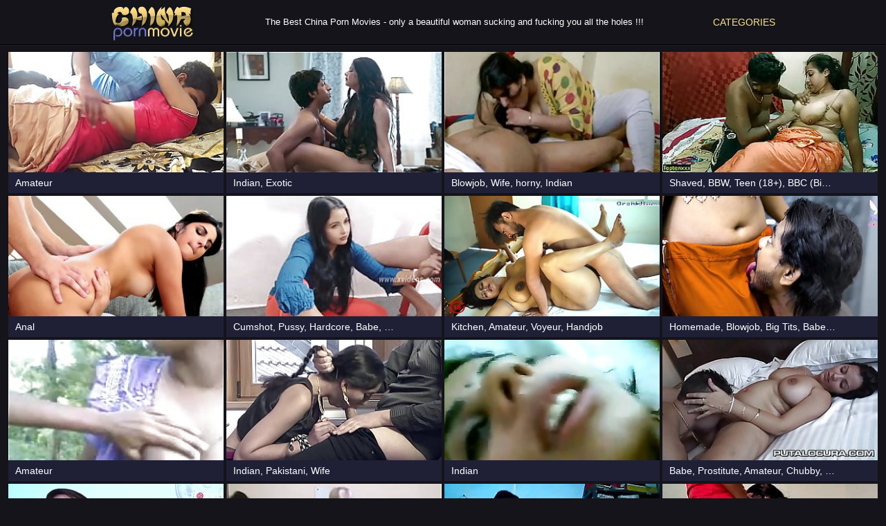

--- FILE ---
content_type: text/html; charset=UTF-8
request_url: https://chinapornmovie.com/chin/indian/
body_size: 53016
content:
<!DOCTYPE html>
<html lang="en">
<head>
	<meta charset="UTF-8" />
	<meta name="viewport" content="width=device-width, initial-scale=1.0" />
	<meta http-equiv="X-UA-Compatible" content="ie=edge" />
	<meta name="referrer" content="unsafe-url">
    <meta name="rating" content="adult">
<meta name="robots" content="index, follow">    
<title>Indian - China Porn Movies</title>
<link rel="canonical" href="https://chinapornmovie.com/chin/indian/" />
<link rel="alternate" hreflang="x-default" href="https://chinapornmovie.com/chin/indian/" />
<link rel="alternate" hreflang="af" href="https://chinapornmovie.com/af/chin/indian/" />
<link rel="alternate" hreflang="ar" href="https://chinapornmovie.com/ar/chin/indian/" />
<link rel="alternate" hreflang="az" href="https://chinapornmovie.com/az/chin/indian/" />
<link rel="alternate" hreflang="be" href="https://chinapornmovie.com/be/chin/indian/" />
<link rel="alternate" hreflang="bg" href="https://chinapornmovie.com/bg/chin/indian/" />
<link rel="alternate" hreflang="ca" href="https://chinapornmovie.com/ca/chin/indian/" />
<link rel="alternate" hreflang="cs" href="https://chinapornmovie.com/cs/chin/indian/" />
<link rel="alternate" hreflang="da" href="https://chinapornmovie.com/da/chin/indian/" />
<link rel="alternate" hreflang="de" href="https://chinapornmovie.com/de/chin/indian/" />
<link rel="alternate" hreflang="el" href="https://chinapornmovie.com/el/chin/indian/" />
<link rel="alternate" hreflang="en" href="https://chinapornmovie.com/en/chin/indian/" />
<link rel="alternate" hreflang="es" href="https://chinapornmovie.com/es/chin/indian/" />
<link rel="alternate" hreflang="et" href="https://chinapornmovie.com/et/chin/indian/" />
<link rel="alternate" hreflang="fa" href="https://chinapornmovie.com/fa/chin/indian/" />
<link rel="alternate" hreflang="fi" href="https://chinapornmovie.com/fi/chin/indian/" />
<link rel="alternate" hreflang="fr" href="https://chinapornmovie.com/fr/chin/indian/" />
<link rel="alternate" hreflang="he" href="https://chinapornmovie.com/he/chin/indian/" />
<link rel="alternate" hreflang="hi" href="https://chinapornmovie.com/hi/chin/indian/" />
<link rel="alternate" hreflang="hr" href="https://chinapornmovie.com/hr/chin/indian/" />
<link rel="alternate" hreflang="hu" href="https://chinapornmovie.com/hu/chin/indian/" />
<link rel="alternate" hreflang="id" href="https://chinapornmovie.com/id/chin/indian/" />
<link rel="alternate" hreflang="it" href="https://chinapornmovie.com/it/chin/indian/" />
<link rel="alternate" hreflang="ja" href="https://chinapornmovie.com/ja/chin/indian/" />
<link rel="alternate" hreflang="ko" href="https://chinapornmovie.com/ko/chin/indian/" />
<link rel="alternate" hreflang="lv" href="https://chinapornmovie.com/lv/chin/indian/" />
<link rel="alternate" hreflang="nl" href="https://chinapornmovie.com/nl/chin/indian/" />
<link rel="alternate" hreflang="no" href="https://chinapornmovie.com/no/chin/indian/" />
<link rel="alternate" hreflang="pl" href="https://chinapornmovie.com/pl/chin/indian/" />
<link rel="alternate" hreflang="pt" href="https://chinapornmovie.com/pt/chin/indian/" />
<link rel="alternate" hreflang="ro" href="https://chinapornmovie.com/ro/chin/indian/" />
<link rel="alternate" hreflang="ru" href="https://chinapornmovie.com/ru/chin/indian/" />
<link rel="alternate" hreflang="sk" href="https://chinapornmovie.com/sk/chin/indian/" />
<link rel="alternate" hreflang="sl" href="https://chinapornmovie.com/sl/chin/indian/" />
<link rel="alternate" hreflang="sq" href="https://chinapornmovie.com/sq/chin/indian/" />
<link rel="alternate" hreflang="sr" href="https://chinapornmovie.com/sr/chin/indian/" />
<link rel="alternate" hreflang="sv" href="https://chinapornmovie.com/sv/chin/indian/" />
<link rel="alternate" hreflang="tl" href="https://chinapornmovie.com/tl/chin/indian/" />
<link rel="alternate" hreflang="tr" href="https://chinapornmovie.com/tr/chin/indian/" />
<link rel="alternate" hreflang="uk" href="https://chinapornmovie.com/uk/chin/indian/" />
<link rel="alternate" hreflang="vi" href="https://chinapornmovie.com/vi/chin/indian/" />
<link rel="alternate" hreflang="zh-CN" href="https://chinapornmovie.com/zh-CN/chin/indian/" />
<link rel="alternate" hreflang="zh-TW" href="https://chinapornmovie.com/zh-TW/chin/indian/" />
<link rel="apple-touch-icon" sizes="180x180" href="/apple-touch-icon.png">
<link rel="icon" type="image/png" sizes="32x32" href="/favicon-32x32.png">
<link rel="icon" type="image/png" sizes="16x16" href="/favicon-16x16.png">
<link rel="manifest" href="/manifest.json">
<link rel="mask-icon" href="/safari-pinned-tab.svg" color="#5bbad5">
<meta name="theme-color" content="#ffffff">
<meta name="google" value="notranslate">
	<link rel="stylesheet" href="/css/main.min12.css" />
	<!--[if lt IE 9]>
	<script src="/js/html5shiv.js"></script>
	<script src="/js/IE9.js"></script>
	<![endif]-->
<script src="/include/js/lazysizes.min.js" async></script>
</head>
<body>
	<header class="header">

		<div class="container">

			<a class="logo" href="/en/">
				<img src="/images/logo.png" alt="China Porn" />
			</a>

			<span class="menu-trigger" role="button" tabindex="0" aria-label="Menu"></span>

			<div class="clear-m"></div>

			<nav class="menu">
	
				<ul>
					<li><a class="active" href="/en/">Categories</a></li>
				</ul>

			</nav>

			<p class="header-description">The Best China Porn Movies - only a beautiful woman sucking and fucking you all the holes !!!</p>

		</div>

	</header>
	<div id="chi" name="chi"></div>
	<ul class="thumbs">        
  



		<li class="thumb use-data-id">

			<a href="/en/pic/34626286/indian.php">
			<div id="chin">
            <img class="lazyload thumb-image" fetchpriority="high" loading="eager" src="/china/thumbs/f/fgt/34626286.jpg" alt="" data-video-id="34626286">
			</div>
			</a>

			<span class="thumb-info">
				<em class="thumb-tags"><a href="/en/chin/amateur/">Amateur</a></em>
			</span>

		</li>


		<li class="thumb use-data-id">

			<a href="/en/pic/35308998/indian.php">
			<div id="chin">
            <img class="lazyload thumb-image" fetchpriority="high" loading="eager" src="/china/thumbs/d/dku/35308998.jpg" alt="" data-video-id="35308998">
			</div>
			</a>

			<span class="thumb-info">
				<em class="thumb-tags"><a href="/en/chin/indian/">Indian</a>, <a href="/en/chin/exotic/">Exotic</a></em>
			</span>

		</li>


		<li class="thumb use-data-id">

			<a href="/en/pic/35264949/indian.php">
			<div id="chin">
            <img class="lazyload thumb-image" fetchpriority="high" loading="eager" src="/china/thumbs/v/vpz/35264949.jpg" alt="" data-video-id="35264949">
			</div>
			</a>

			<span class="thumb-info">
				<em class="thumb-tags"><a href="/en/chin/blowjob/">Blowjob</a>, <a href="/en/chin/wife/">Wife</a>, <a href="/en/chin/horny/">horny</a>, <a href="/en/chin/indian/">Indian</a></em>
			</span>

		</li>


		<li class="thumb use-data-id">

			<a href="/en/pic/35008881/indian.php">
			<div id="chin">
            <img class="lazyload thumb-image" fetchpriority="high" loading="eager" src="/china/thumbs/m/mqy/35008881.jpg" alt="" data-video-id="35008881">
			</div>
			</a>

			<span class="thumb-info">
				<em class="thumb-tags"><a href="/en/chin/shaved/">Shaved</a>, <a href="/en/chin/bbw/">BBW</a>, <a href="/en/chin/teen/">Teen (18+)</a>, <a href="/en/chin/bbc/">BBC (Big Black Cock)</a>, <a href="/en/chin/indian/">Indian</a>, <a href="/en/chin/anal/">Anal</a>, <a href="/en/chin/milf/">MILF</a>, <a href="/en/chin/asian/">Asian</a>, <a href="/en/chin/babe/">Babe</a></em>
			</span>

		</li>


		<li class="thumb use-data-id">

			<a href="/en/pic/32652924/indian.php">
			<div id="chin">
            <img class="lazyload thumb-image" fetchpriority="high" loading="eager" src="/china/thumbs/g/gzb/32652924.jpg" alt="" data-video-id="32652924">
			</div>
			</a>

			<span class="thumb-info">
				<em class="thumb-tags"><a href="/en/chin/anal/">Anal</a></em>
			</span>

		</li>


		<li class="thumb use-data-id">

			<a href="/en/pic/34770803/indian.php">
			<div id="chin">
            <img class="lazyload thumb-image" fetchpriority="high" loading="eager" src="/china/thumbs/t/tqt/34770803.jpg" alt="" data-video-id="34770803">
			</div>
			</a>

			<span class="thumb-info">
				<em class="thumb-tags"><a href="/en/chin/cumshot/">Cumshot</a>, <a href="/en/chin/pussy/">Pussy</a>, <a href="/en/chin/hardcore/">Hardcore</a>, <a href="/en/chin/babe/">Babe</a>, <a href="/en/chin/creampie/">Creampie</a>, <a href="/en/chin/handjob/">Handjob</a>, <a href="/en/chin/amateur/">Amateur</a>, <a href="/en/chin/chubby/">Chubby</a>, <a href="/en/chin/close_up/">Close Up</a>, <a href="/en/chin/cowgirl/">Cowgirl</a>, <a href="/en/chin/indian/">Indian</a>, <a href="/en/chin/girlfriend/">Girlfriend</a>, <a href="/en/chin/teen/">Teen (18+)</a>, <a href="/en/chin/ass/">Ass</a></em>
			</span>

		</li>


		<li class="thumb use-data-id">

			<a href="/en/pic/33976221/indian.php">
			<div id="chin">
            <img class="lazyload thumb-image" fetchpriority="high" loading="eager" src="/china/thumbs/l/ljr/33976221.jpg" alt="" data-video-id="33976221">
			</div>
			</a>

			<span class="thumb-info">
				<em class="thumb-tags"><a href="/en/chin/kitchen/">Kitchen</a>, <a href="/en/chin/amateur/">Amateur</a>, <a href="/en/chin/voyeur/">Voyeur</a>, <a href="/en/chin/handjob/">Handjob</a></em>
			</span>

		</li>


		<li class="thumb use-data-id">

			<a href="/en/pic/33922361/indian.php">
			<div id="chin">
            <img class="lazyload thumb-image" fetchpriority="high" loading="eager" src="/china/thumbs/u/uuv/33922361.jpg" alt="" data-video-id="33922361">
			</div>
			</a>

			<span class="thumb-info">
				<em class="thumb-tags"><a href="/en/chin/homemade/">Homemade</a>, <a href="/en/chin/blowjob/">Blowjob</a>, <a href="/en/chin/big_tits/">Big Tits</a>, <a href="/en/chin/babe/">Babe</a>, <a href="/en/chin/big_ass/">Big Ass</a></em>
			</span>

		</li>


		<li class="thumb use-data-id">

			<a href="/en/pic/34574755/indian.php">
			<div id="chin">
            <img class="lazyload thumb-image" fetchpriority="high" loading="eager" src="/china/thumbs/n/noo/34574755.jpg" alt="" data-video-id="34574755">
			</div>
			</a>

			<span class="thumb-info">
				<em class="thumb-tags"><a href="/en/chin/amateur/">Amateur</a></em>
			</span>

		</li>


		<li class="thumb use-data-id">

			<a href="/en/pic/35307140/indian.php">
			<div id="chin">
            <img class="lazyload thumb-image" fetchpriority="high" loading="eager" src="/china/thumbs/b/bqr/35307140.jpg" alt="" data-video-id="35307140">
			</div>
			</a>

			<span class="thumb-info">
				<em class="thumb-tags"><a href="/en/chin/indian/">Indian</a>, <a href="/en/chin/pakistani/">Pakistani</a>, <a href="/en/chin/wife/">Wife</a></em>
			</span>

		</li>


		<li class="thumb use-data-id">

			<a href="/en/pic/31275842/indian.php">
			<div id="chin">
            <img class="lazyload thumb-image" fetchpriority="high" loading="eager" src="/china/thumbs/l/lkp/31275842.jpg" alt="" data-video-id="31275842">
			</div>
			</a>

			<span class="thumb-info">
				<em class="thumb-tags"><a href="/en/chin/indian/">Indian</a></em>
			</span>

		</li>


		<li class="thumb use-data-id">

			<a href="/en/pic/34706673/indian.php">
			<div id="chin">
            <img class="lazyload thumb-image" fetchpriority="high" loading="eager" src="/china/thumbs/r/rwc/34706673.jpg" alt="" data-video-id="34706673">
			</div>
			</a>

			<span class="thumb-info">
				<em class="thumb-tags"><a href="/en/chin/babe/">Babe</a>, <a href="/en/chin/prostitute/">Prostitute</a>, <a href="/en/chin/amateur/">Amateur</a>, <a href="/en/chin/chubby/">Chubby</a>, <a href="/en/chin/teen/">Teen (18+)</a>, <a href="/en/chin/cowgirl/">Cowgirl</a>, <a href="/en/chin/fat/">Fat</a>, <a href="/en/chin/spanish/">Spanish</a>, <a href="/en/chin/big_tits/">Big Tits</a>, <a href="/en/chin/full_movie/">Full Movies</a></em>
			</span>

		</li>


		<li class="thumb use-data-id">

			<a href="/en/pic/33965855/indian.php">
			<div id="chin">
            <img class="lazyload thumb-image" fetchpriority="high" loading="eager" src="/china/thumbs/g/gyt/33965855.jpg" alt="" data-video-id="33965855">
			</div>
			</a>

			<span class="thumb-info">
				<em class="thumb-tags"><a href="/en/chin/indian/">Indian</a></em>
			</span>

		</li>


		<li class="thumb use-data-id">

			<a href="/en/pic/34595878/indian.php">
			<div id="chin">
            <img class="lazyload thumb-image" fetchpriority="high" loading="eager" src="/china/thumbs/i/iyg/34595878.jpg" alt="" data-video-id="34595878">
			</div>
			</a>

			<span class="thumb-info">
				<em class="thumb-tags"><a href="/en/chin/pussy/">Pussy</a>, <a href="/en/chin/fucking/">Fucking</a>, <a href="/en/chin/amateur/">Amateur</a>, <a href="/en/chin/indian/">Indian</a>, <a href="/en/chin/maid/">Maid</a></em>
			</span>

		</li>


		<li class="thumb use-data-id">

			<a href="/en/pic/31235898/indian.php">
			<div id="chin">
            <img class="lazyload thumb-image" fetchpriority="high" loading="eager" src="/china/thumbs/y/yau/31235898.jpg" alt="" data-video-id="31235898">
			</div>
			</a>

			<span class="thumb-info">
				<em class="thumb-tags"><a href="/en/chin/indian/">Indian</a>, <a href="/en/chin/amateur/">Amateur</a></em>
			</span>

		</li>


		<li class="thumb use-data-id">

			<a href="/en/pic/34795387/indian.php">
			<div id="chin">
            <img class="lazyload thumb-image" fetchpriority="high" loading="eager" src="/china/thumbs/f/ffy/34795387.jpg" alt="" data-video-id="34795387">
			</div>
			</a>

			<span class="thumb-info">
				<em class="thumb-tags"><a href="/en/chin/anal/">Anal</a>, <a href="/en/chin/creampie/">Creampie</a>, <a href="/en/chin/milf/">MILF</a>, <a href="/en/chin/blowjob/">Blowjob</a>, <a href="/en/chin/amateur/">Amateur</a>, <a href="/en/chin/homemade/">Homemade</a>, <a href="/en/chin/chubby/">Chubby</a>, <a href="/en/chin/asian/">Asian</a>, <a href="/en/chin/cowgirl/">Cowgirl</a>, <a href="/en/chin/wife/">Wife</a>, <a href="/en/chin/arab/">Arab</a>, <a href="/en/chin/teen/">Teen (18+)</a>, <a href="/en/chin/indian/">Indian</a>, <a href="/en/chin/big_tits/">Big Tits</a>, <a href="/en/chin/taboo/">taboo</a>, <a href="/en/chin/fucking/">Fucking</a>, <a href="/en/chin/hairy/">Hairy</a>, <a href="/en/chin/stepmom/">StepMom</a>, <a href="/en/chin/pussy/">Pussy</a>, <a href="/en/chin/mature/">Mature</a>, <a href="/en/chin/bbw/">BBW</a>, <a href="/en/chin/step/">step</a></em>
			</span>

		</li>


		<li class="thumb use-data-id">

			<a href="/en/pic/31239442/indian.php">
			<div id="chin">
            <img class="lazyload thumb-image" fetchpriority="high" loading="eager" src="/china/thumbs/x/xph/31239442.jpg" alt="" data-video-id="31239442">
			</div>
			</a>

			<span class="thumb-info">
				<em class="thumb-tags"><a href="/en/chin/indian/">Indian</a></em>
			</span>

		</li>


		<li class="thumb use-data-id">

			<a href="/en/pic/31207969/indian.php">
			<div id="chin">
            <img class="lazyload thumb-image" fetchpriority="high" loading="eager" src="/china/thumbs/v/vit/31207969.jpg" alt="" data-video-id="31207969">
			</div>
			</a>

			<span class="thumb-info">
				<em class="thumb-tags"><a href="/en/chin/indian/">Indian</a>, <a href="/en/chin/classic/">Classic</a></em>
			</span>

		</li>


		<li class="thumb use-data-id">

			<a href="/en/pic/31948864/indian.php">
			<div id="chin">
            <img class="lazyload thumb-image" fetchpriority="high" loading="eager" src="/china/thumbs/y/ykq/31948864.jpg" alt="" data-video-id="31948864">
			</div>
			</a>

			<span class="thumb-info">
				<em class="thumb-tags"><a href="/en/chin/erotic/">Erotic</a>, <a href="/en/chin/indian/">Indian</a>, <a href="/en/chin/homemade/">Homemade</a>, <a href="/en/chin/amateur/">Amateur</a>, <a href="/en/chin/deepthroat/">Deepthroat</a></em>
			</span>

		</li>


		<li class="thumb use-data-id">

			<a href="/en/pic/34795300/indian.php">
			<div id="chin">
            <img class="lazyload thumb-image" fetchpriority="high" loading="eager" src="/china/thumbs/x/xyo/34795300.jpg" alt="" data-video-id="34795300">
			</div>
			</a>

			<span class="thumb-info">
				<em class="thumb-tags"><a href="/en/chin/lesbian/">Lesbian</a>, <a href="/en/chin/amateur/">Amateur</a></em>
			</span>

		</li>


		<li class="thumb use-data-id">

			<a href="/en/pic/31281807/indian.php">
			<div id="chin">
            <img class="lazyload thumb-image" fetchpriority="high" loading="eager" src="/china/thumbs/j/jmp/31281807.jpg" alt="" data-video-id="31281807">
			</div>
			</a>

			<span class="thumb-info">
				<em class="thumb-tags"><a href="/en/chin/indian/">Indian</a></em>
			</span>

		</li>


		<li class="thumb use-data-id">

			<a href="/en/pic/34767935/indian.php">
			<div id="chin">
            <img class="lazyload thumb-image" fetchpriority="high" loading="eager" src="/china/thumbs/k/krj/34767935.jpg" alt="" data-video-id="34767935">
			</div>
			</a>

			<span class="thumb-info">
				<em class="thumb-tags"><a href="/en/chin/hardcore/">Hardcore</a>, <a href="/en/chin/blowjob/">Blowjob</a>, <a href="/en/chin/homemade/">Homemade</a>, <a href="/en/chin/wife/">Wife</a>, <a href="/en/chin/pussy/">Pussy</a>, <a href="/en/chin/indian/">Indian</a></em>
			</span>

		</li>


		<li class="thumb use-data-id">

			<a href="/en/pic/35230351/indian.php">
			<div id="chin">
            <img class="lazyload thumb-image" fetchpriority="high" loading="eager" src="/china/thumbs/y/yck/35230351.jpg" alt="" data-video-id="35230351">
			</div>
			</a>

			<span class="thumb-info">
				<em class="thumb-tags"><a href="/en/chin/ebony/">Ebony</a>, <a href="/en/chin/blowjob/">Blowjob</a>, <a href="/en/chin/big_tits/">Big Tits</a>, <a href="/en/chin/big_ass/">Big Ass</a>, <a href="/en/chin/indian/">Indian</a>, <a href="/en/chin/pakistani/">Pakistani</a>, <a href="/en/chin/big_cock/">Big Cock</a>, <a href="/en/chin/exotic/">Exotic</a></em>
			</span>

		</li>


		<li class="thumb use-data-id">

			<a href="/en/pic/33091821/indian.php">
			<div id="chin">
            <img class="lazyload thumb-image" fetchpriority="high" loading="eager" src="/china/thumbs/u/unn/33091821.jpg" alt="" data-video-id="33091821">
			</div>
			</a>

			<span class="thumb-info">
				<em class="thumb-tags"><a href="/en/chin/indian/">Indian</a>, <a href="/en/chin/amateur/">Amateur</a></em>
			</span>

		</li>


		<li class="thumb use-data-id">

			<a href="/en/pic/35293480/indian.php">
			<div id="chin">
            <img class="lazyload thumb-image" data-src="/china/thumbs/w/wjz/35293480.jpg" alt="" data-video-id="35293480">
			</div>
			</a>

			<span class="thumb-info">
				<em class="thumb-tags"><a href="/en/chin/interracial/">Interracial</a>, <a href="/en/chin/indian/">Indian</a>, <a href="/en/chin/straight/">straight</a>, <a href="/en/chin/big_cock/">Big Cock</a>, <a href="/en/chin/bbc/">BBC (Big Black Cock)</a></em>
			</span>

		</li>


		<li class="thumb use-data-id">

			<a href="/en/pic/32692917/indian.php">
			<div id="chin">
            <img class="lazyload thumb-image" data-src="/china/thumbs/q/qoo/32692917.jpg" alt="" data-video-id="32692917">
			</div>
			</a>

			<span class="thumb-info">
				<em class="thumb-tags"><a href="/en/chin/indian/">Indian</a></em>
			</span>

		</li>


		<li class="thumb use-data-id">

			<a href="/en/pic/34485960/indian.php">
			<div id="chin">
            <img class="lazyload thumb-image" data-src="/china/thumbs/e/esj/34485960.jpg" alt="" data-video-id="34485960">
			</div>
			</a>

			<span class="thumb-info">
				<em class="thumb-tags"></em>
			</span>

		</li>


		<li class="thumb use-data-id">

			<a href="/en/pic/34609232/indian.php">
			<div id="chin">
            <img class="lazyload thumb-image" data-src="/china/thumbs/x/xqn/34609232.jpg" alt="" data-video-id="34609232">
			</div>
			</a>

			<span class="thumb-info">
				<em class="thumb-tags"><a href="/en/chin/anal/">Anal</a>, <a href="/en/chin/homemade/">Homemade</a>, <a href="/en/chin/blowjob/">Blowjob</a>, <a href="/en/chin/indian/">Indian</a>, <a href="/en/chin/amateur/">Amateur</a>, <a href="/en/chin/aunt/">Aunt</a></em>
			</span>

		</li>


		<li class="thumb use-data-id">

			<a href="/en/pic/31935003/indian.php">
			<div id="chin">
            <img class="lazyload thumb-image" data-src="/china/thumbs/h/hcb/31935003.jpg" alt="" data-video-id="31935003">
			</div>
			</a>

			<span class="thumb-info">
				<em class="thumb-tags"><a href="/en/chin/creampie/">Creampie</a>, <a href="/en/chin/hairy/">Hairy</a></em>
			</span>

		</li>


		<li class="thumb use-data-id">

			<a href="/en/pic/34626617/indian.php">
			<div id="chin">
            <img class="lazyload thumb-image" data-src="/china/thumbs/c/cnx/34626617.jpg" alt="" data-video-id="34626617">
			</div>
			</a>

			<span class="thumb-info">
				<em class="thumb-tags"><a href="/en/chin/amateur/">Amateur</a></em>
			</span>

		</li>


		<li class="thumb use-data-id">

			<a href="/en/pic/34762165/indian.php">
			<div id="chin">
            <img class="lazyload thumb-image" data-src="/china/thumbs/n/ndx/34762165.jpg" alt="" data-video-id="34762165">
			</div>
			</a>

			<span class="thumb-info">
				<em class="thumb-tags"><a href="/en/chin/fucking/">Fucking</a>, <a href="/en/chin/hardcore/">Hardcore</a>, <a href="/en/chin/amateur/">Amateur</a>, <a href="/en/chin/chubby/">Chubby</a>, <a href="/en/chin/asian/">Asian</a>, <a href="/en/chin/indian/">Indian</a>, <a href="/en/chin/pakistani/">Pakistani</a>, <a href="/en/chin/cuckold/">Cuckold</a>, <a href="/en/chin/wife/">Wife</a>, <a href="/en/chin/babe/">Babe</a></em>
			</span>

		</li>


		<li class="thumb use-data-id">

			<a href="/en/pic/31358726/indian.php">
			<div id="chin">
            <img class="lazyload thumb-image" data-src="/china/thumbs/l/lrr/31358726.jpg" alt="" data-video-id="31358726">
			</div>
			</a>

			<span class="thumb-info">
				<em class="thumb-tags"><a href="/en/chin/indian/">Indian</a>, <a href="/en/chin/creampie/">Creampie</a>, <a href="/en/chin/kitchen/">Kitchen</a>, <a href="/en/chin/riding/">Riding</a>, <a href="/en/chin/babe/">Babe</a>, <a href="/en/chin/bbw/">BBW</a></em>
			</span>

		</li>


		<li class="thumb use-data-id">

			<a href="/en/pic/32693590/indian.php">
			<div id="chin">
            <img class="lazyload thumb-image" data-src="/china/thumbs/s/sop/32693590.jpg" alt="" data-video-id="32693590">
			</div>
			</a>

			<span class="thumb-info">
				<em class="thumb-tags"><a href="/en/chin/indian/">Indian</a></em>
			</span>

		</li>


		<li class="thumb use-data-id">

			<a href="/en/pic/34415219/indian.php">
			<div id="chin">
            <img class="lazyload thumb-image" data-src="/china/thumbs/l/lfl/34415219.jpg" alt="" data-video-id="34415219">
			</div>
			</a>

			<span class="thumb-info">
				<em class="thumb-tags"><a href="/en/chin/massage/">Massage</a>, <a href="/en/chin/big_tits/">Big Tits</a>, <a href="/en/chin/indian/">Indian</a></em>
			</span>

		</li>


		<li class="thumb use-data-id">

			<a href="/en/pic/34526474/indian.php">
			<div id="chin">
            <img class="lazyload thumb-image" data-src="/china/thumbs/u/ued/34526474.jpg" alt="" data-video-id="34526474">
			</div>
			</a>

			<span class="thumb-info">
				<em class="thumb-tags"><a href="/en/chin/ebony/">Ebony</a>, <a href="/en/chin/hardcore/">Hardcore</a>, <a href="/en/chin/babe/">Babe</a>, <a href="/en/chin/blowjob/">Blowjob</a>, <a href="/en/chin/amateur/">Amateur</a>, <a href="/en/chin/bbc/">BBC (Big Black Cock)</a>, <a href="/en/chin/exotic/">Exotic</a></em>
			</span>

		</li>


		<li class="thumb use-data-id">

			<a href="/en/pic/31948831/indian.php">
			<div id="chin">
            <img class="lazyload thumb-image" data-src="/china/thumbs/r/rhw/31948831.jpg" alt="" data-video-id="31948831">
			</div>
			</a>

			<span class="thumb-info">
				<em class="thumb-tags"><a href="/en/chin/indian/">Indian</a>, <a href="/en/chin/pov/">pov</a></em>
			</span>

		</li>


		<li class="thumb use-data-id">

			<a href="/en/pic/34510379/indian.php">
			<div id="chin">
            <img class="lazyload thumb-image" data-src="/china/thumbs/g/gup/34510379.jpg" alt="" data-video-id="34510379">
			</div>
			</a>

			<span class="thumb-info">
				<em class="thumb-tags"><a href="/en/chin/indian/">Indian</a>, <a href="/en/chin/exotic/">Exotic</a></em>
			</span>

		</li>


		<li class="thumb use-data-id">

			<a href="/en/pic/34970995/indian.php">
			<div id="chin">
            <img class="lazyload thumb-image" data-src="/china/thumbs/l/lwy/34970995.jpg" alt="" data-video-id="34970995">
			</div>
			</a>

			<span class="thumb-info">
				<em class="thumb-tags"><a href="/en/chin/ass_licking/">Ass Licking</a>, <a href="/en/chin/amateur/">Amateur</a>, <a href="/en/chin/babe/">Babe</a>, <a href="/en/chin/homemade/">Homemade</a>, <a href="/en/chin/chubby/">Chubby</a>, <a href="/en/chin/fucking/">Fucking</a>, <a href="/en/chin/massage/">Massage</a>, <a href="/en/chin/bbw/">BBW</a>, <a href="/en/chin/masturbation/">Masturbation</a>, <a href="/en/chin/big_tits/">Big Tits</a>, <a href="/en/chin/big_ass/">Big Ass</a>, <a href="/en/chin/taboo/">taboo</a>, <a href="/en/chin/spanish/">Spanish</a>, <a href="/en/chin/colombian/">Colombian</a>, <a href="/en/chin/teen/">Teen (18+)</a>, <a href="/en/chin/ass/">Ass</a></em>
			</span>

		</li>


		<li class="thumb use-data-id">

			<a href="/en/pic/34756464/indian.php">
			<div id="chin">
            <img class="lazyload thumb-image" data-src="/china/thumbs/b/bwe/34756464.jpg" alt="" data-video-id="34756464">
			</div>
			</a>

			<span class="thumb-info">
				<em class="thumb-tags"><a href="/en/chin/granny/">Granny</a>, <a href="/en/chin/teen/">Teen (18+)</a>, <a href="/en/chin/surprise/">Surprise</a>, <a href="/en/chin/old_and_young/">Old And Young</a></em>
			</span>

		</li>


		<li class="thumb use-data-id">

			<a href="/en/pic/32070368/indian.php">
			<div id="chin">
            <img class="lazyload thumb-image" data-src="/china/thumbs/f/fxc/32070368.jpg" alt="" data-video-id="32070368">
			</div>
			</a>

			<span class="thumb-info">
				<em class="thumb-tags"><a href="/en/chin/indian/">Indian</a></em>
			</span>

		</li>


		<li class="thumb use-data-id">

			<a href="/en/pic/31935279/indian.php">
			<div id="chin">
            <img class="lazyload thumb-image" data-src="/china/thumbs/k/kco/31935279.jpg" alt="" data-video-id="31935279">
			</div>
			</a>

			<span class="thumb-info">
				<em class="thumb-tags"><a href="/en/chin/anal/">Anal</a>, <a href="/en/chin/creampie/">Creampie</a>, <a href="/en/chin/amateur/">Amateur</a>, <a href="/en/chin/pov/">pov</a></em>
			</span>

		</li>


		<li class="thumb use-data-id">

			<a href="/en/pic/32148202/indian.php">
			<div id="chin">
            <img class="lazyload thumb-image" data-src="/china/thumbs/h/hed/32148202.jpg" alt="" data-video-id="32148202">
			</div>
			</a>

			<span class="thumb-info">
				<em class="thumb-tags"><a href="/en/chin/shower/">Shower</a></em>
			</span>

		</li>


		<li class="thumb use-data-id">

			<a href="/en/pic/35261027/indian.php">
			<div id="chin">
            <img class="lazyload thumb-image" data-src="/china/thumbs/u/udu/35261027.jpg" alt="" data-video-id="35261027">
			</div>
			</a>

			<span class="thumb-info">
				<em class="thumb-tags"><a href="/en/chin/indian/">Indian</a></em>
			</span>

		</li>


		<li class="thumb use-data-id">

			<a href="/en/pic/34965351/indian.php">
			<div id="chin">
            <img class="lazyload thumb-image" data-src="/china/thumbs/u/ujo/34965351.jpg" alt="" data-video-id="34965351">
			</div>
			</a>

			<span class="thumb-info">
				<em class="thumb-tags"><a href="/en/chin/babe/">Babe</a>, <a href="/en/chin/big_cock/">Big Cock</a>, <a href="/en/chin/mom/">Mom</a>, <a href="/en/chin/big_ass/">Big Ass</a>, <a href="/en/chin/indian/">Indian</a>, <a href="/en/chin/amateur/">Amateur</a>, <a href="/en/chin/shemale/">Shemale</a>, <a href="/en/chin/stepmom/">StepMom</a>, <a href="/en/chin/pornostar/">Pornostar</a></em>
			</span>

		</li>


		<li class="thumb use-data-id">

			<a href="/en/pic/31217742/indian.php">
			<div id="chin">
            <img class="lazyload thumb-image" data-src="/china/thumbs/m/mbt/31217742.jpg" alt="" data-video-id="31217742">
			</div>
			</a>

			<span class="thumb-info">
				<em class="thumb-tags"><a href="/en/chin/indian/">Indian</a></em>
			</span>

		</li>


		<li class="thumb use-data-id">

			<a href="/en/pic/31224433/indian.php">
			<div id="chin">
            <img class="lazyload thumb-image" data-src="/china/thumbs/i/idy/31224433.jpg" alt="" data-video-id="31224433">
			</div>
			</a>

			<span class="thumb-info">
				<em class="thumb-tags"><a href="/en/chin/girlfriend/">Girlfriend</a></em>
			</span>

		</li>


		<li class="thumb use-data-id">

			<a href="/en/pic/34407850/indian.php">
			<div id="chin">
            <img class="lazyload thumb-image" data-src="/china/thumbs/w/wec/34407850.jpg" alt="" data-video-id="34407850">
			</div>
			</a>

			<span class="thumb-info">
				<em class="thumb-tags"><a href="/en/chin/clit/">Clit</a>, <a href="/en/chin/big_tits/">Big Tits</a>, <a href="/en/chin/indian/">Indian</a>, <a href="/en/chin/amateur/">Amateur</a>, <a href="/en/chin/shower/">Shower</a>, <a href="/en/chin/exotic/">Exotic</a></em>
			</span>

		</li>


		<li class="thumb use-data-id">

			<a href="/en/pic/34505688/indian.php">
			<div id="chin">
            <img class="lazyload thumb-image" data-src="/china/thumbs/o/odc/34505688.jpg" alt="" data-video-id="34505688">
			</div>
			</a>

			<span class="thumb-info">
				<em class="thumb-tags"><a href="/en/chin/mature/">Mature</a>, <a href="/en/chin/old_and_young/">Old And Young</a>, <a href="/en/chin/granny/">Granny</a>, <a href="/en/chin/stepmom/">StepMom</a></em>
			</span>

		</li>


		<li class="thumb use-data-id">

			<a href="/en/pic/33262312/indian.php">
			<div id="chin">
            <img class="lazyload thumb-image" data-src="/china/thumbs/o/ofz/33262312.jpg" alt="" data-video-id="33262312">
			</div>
			</a>

			<span class="thumb-info">
				<em class="thumb-tags"><a href="/en/chin/girlfriend/">Girlfriend</a></em>
			</span>

		</li>


		<li class="thumb use-data-id">

			<a href="/en/pic/34460653/indian.php">
			<div id="chin">
            <img class="lazyload thumb-image" data-src="/china/thumbs/q/qrd/34460653.jpg" alt="" data-video-id="34460653">
			</div>
			</a>

			<span class="thumb-info">
				<em class="thumb-tags"><a href="/en/chin/hardcore/">Hardcore</a>, <a href="/en/chin/blowjob/">Blowjob</a>, <a href="/en/chin/shaved/">Shaved</a>, <a href="/en/chin/ass_licking/">Ass Licking</a>, <a href="/en/chin/pussy/">Pussy</a>, <a href="/en/chin/indian/">Indian</a></em>
			</span>

		</li>


		<li class="thumb use-data-id">

			<a href="/en/pic/31499028/indian.php">
			<div id="chin">
            <img class="lazyload thumb-image" data-src="/china/thumbs/y/yxj/31499028.jpg" alt="" data-video-id="31499028">
			</div>
			</a>

			<span class="thumb-info">
				<em class="thumb-tags"><a href="/en/chin/indian/">Indian</a></em>
			</span>

		</li>


		<li class="thumb use-data-id">

			<a href="/en/pic/34947683/indian.php">
			<div id="chin">
            <img class="lazyload thumb-image" data-src="/china/thumbs/a/ans/34947683.jpg" alt="" data-video-id="34947683">
			</div>
			</a>

			<span class="thumb-info">
				<em class="thumb-tags"><a href="/en/chin/cumshot/">Cumshot</a>, <a href="/en/chin/pussy/">Pussy</a>, <a href="/en/chin/fucking/">Fucking</a>, <a href="/en/chin/big_tits/">Big Tits</a>, <a href="/en/chin/ass/">Ass</a>, <a href="/en/chin/fat/">Fat</a>, <a href="/en/chin/bbw/">BBW</a>, <a href="/en/chin/amateur/">Amateur</a></em>
			</span>

		</li>


		<li class="thumb use-data-id">

			<a href="/en/pic/34757605/indian.php">
			<div id="chin">
            <img class="lazyload thumb-image" data-src="/china/thumbs/f/fqi/34757605.jpg" alt="" data-video-id="34757605">
			</div>
			</a>

			<span class="thumb-info">
				<em class="thumb-tags"><a href="/en/chin/amateur/">Amateur</a>, <a href="/en/chin/beauty/">Beauty</a>, <a href="/en/chin/indian/">Indian</a>, <a href="/en/chin/tight/">Tight</a>, <a href="/en/chin/hairy/">Hairy</a></em>
			</span>

		</li>


		<li class="thumb use-data-id">

			<a href="/en/pic/34731855/indian.php">
			<div id="chin">
            <img class="lazyload thumb-image" data-src="/china/thumbs/n/npy/34731855.jpg" alt="" data-video-id="34731855">
			</div>
			</a>

			<span class="thumb-info">
				<em class="thumb-tags"><a href="/en/chin/cumshot/">Cumshot</a>, <a href="/en/chin/teen/">Teen (18+)</a>, <a href="/en/chin/amateur/">Amateur</a>, <a href="/en/chin/creampie/">Creampie</a>, <a href="/en/chin/pussy/">Pussy</a>, <a href="/en/chin/big_ass/">Big Ass</a>, <a href="/en/chin/big_cock/">Big Cock</a></em>
			</span>

		</li>


		<li class="thumb use-data-id">

			<a href="/en/pic/31590823/indian.php">
			<div id="chin">
            <img class="lazyload thumb-image" data-src="/china/thumbs/g/gxt/31590823.jpg" alt="" data-video-id="31590823">
			</div>
			</a>

			<span class="thumb-info">
				<em class="thumb-tags"><a href="/en/chin/nipples/">Nipples</a>, <a href="/en/chin/teen/">Teen (18+)</a>, <a href="/en/chin/masturbation/">Masturbation</a>, <a href="/en/chin/indian/">Indian</a>, <a href="/en/chin/big_tits/">Big Tits</a>, <a href="/en/chin/amateur/">Amateur</a></em>
			</span>

		</li>


		<li class="thumb use-data-id">

			<a href="/en/pic/31499234/indian.php">
			<div id="chin">
            <img class="lazyload thumb-image" data-src="/china/thumbs/e/enk/31499234.jpg" alt="" data-video-id="31499234">
			</div>
			</a>

			<span class="thumb-info">
				<em class="thumb-tags"><a href="/en/chin/indian/">Indian</a>, <a href="/en/chin/amateur/">Amateur</a>, <a href="/en/chin/homemade/">Homemade</a></em>
			</span>

		</li>


		<li class="thumb use-data-id">

			<a href="/en/pic/31924071/indian.php">
			<div id="chin">
            <img class="lazyload thumb-image" data-src="/china/thumbs/t/tyn/31924071.jpg" alt="" data-video-id="31924071">
			</div>
			</a>

			<span class="thumb-info">
				<em class="thumb-tags"><a href="/en/chin/indian/">Indian</a>, <a href="/en/chin/bbw/">BBW</a>, <a href="/en/chin/masturbation/">Masturbation</a>, <a href="/en/chin/milf/">MILF</a>, <a href="/en/chin/mature/">Mature</a></em>
			</span>

		</li>


		<li class="thumb use-data-id">

			<a href="/en/pic/35315114/indian.php">
			<div id="chin">
            <img class="lazyload thumb-image" data-src="/china/thumbs/u/ulu/35315114.jpg" alt="" data-video-id="35315114">
			</div>
			</a>

			<span class="thumb-info">
				<em class="thumb-tags"><a href="/en/chin/amateur/">Amateur</a>, <a href="/en/chin/doctor/">Doctor</a></em>
			</span>

		</li>


		<li class="thumb use-data-id">

			<a href="/en/pic/31433798/indian.php">
			<div id="chin">
            <img class="lazyload thumb-image" data-src="/china/thumbs/z/zih/31433798.jpg" alt="" data-video-id="31433798">
			</div>
			</a>

			<span class="thumb-info">
				<em class="thumb-tags"><a href="/en/chin/ladyboy/">Ladyboy</a></em>
			</span>

		</li>


		<li class="thumb use-data-id">

			<a href="/en/pic/34761334/indian.php">
			<div id="chin">
            <img class="lazyload thumb-image" data-src="/china/thumbs/d/doe/34761334.jpg" alt="" data-video-id="34761334">
			</div>
			</a>

			<span class="thumb-info">
				<em class="thumb-tags"><a href="/en/chin/cumshot/">Cumshot</a>, <a href="/en/chin/ass_licking/">Ass Licking</a>, <a href="/en/chin/amateur/">Amateur</a>, <a href="/en/chin/milf/">MILF</a>, <a href="/en/chin/blowjob/">Blowjob</a>, <a href="/en/chin/masturbation/">Masturbation</a>, <a href="/en/chin/wife/">Wife</a>, <a href="/en/chin/fucking/">Fucking</a>, <a href="/en/chin/pussy/">Pussy</a>, <a href="/en/chin/indian/">Indian</a>, <a href="/en/chin/aunt/">Aunt</a></em>
			</span>

		</li>


		<li class="thumb use-data-id">

			<a href="/en/pic/35017522/indian.php">
			<div id="chin">
            <img class="lazyload thumb-image" data-src="/china/thumbs/t/tel/35017522.jpg" alt="" data-video-id="35017522">
			</div>
			</a>

			<span class="thumb-info">
				<em class="thumb-tags"><a href="/en/chin/anal/">Anal</a>, <a href="/en/chin/big_ass/">Big Ass</a>, <a href="/en/chin/europe/">Europe</a></em>
			</span>

		</li>


		<li class="thumb use-data-id">

			<a href="/en/pic/34469515/indian.php">
			<div id="chin">
            <img class="lazyload thumb-image" data-src="/china/thumbs/b/bug/34469515.jpg" alt="" data-video-id="34469515">
			</div>
			</a>

			<span class="thumb-info">
				<em class="thumb-tags"><a href="/en/chin/amateur/">Amateur</a>, <a href="/en/chin/babe/">Babe</a>, <a href="/en/chin/indian/">Indian</a></em>
			</span>

		</li>


		<li class="thumb use-data-id">

			<a href="/en/pic/34431321/indian.php">
			<div id="chin">
            <img class="lazyload thumb-image" data-src="/china/thumbs/x/xgy/34431321.jpg" alt="" data-video-id="34431321">
			</div>
			</a>

			<span class="thumb-info">
				<em class="thumb-tags"><a href="/en/chin/handjob/">Handjob</a>, <a href="/en/chin/indian/">Indian</a>, <a href="/en/chin/gangbang/">Gangbang</a>, <a href="/en/chin/exotic/">Exotic</a></em>
			</span>

		</li>


		<li class="thumb use-data-id">

			<a href="/en/pic/31835525/indian.php">
			<div id="chin">
            <img class="lazyload thumb-image" data-src="/china/thumbs/w/wvk/31835525.jpg" alt="" data-video-id="31835525">
			</div>
			</a>

			<span class="thumb-info">
				<em class="thumb-tags"><a href="/en/chin/indian/">Indian</a></em>
			</span>

		</li>


		<li class="thumb use-data-id">

			<a href="/en/pic/31948840/indian.php">
			<div id="chin">
            <img class="lazyload thumb-image" data-src="/china/thumbs/a/aya/31948840.jpg" alt="" data-video-id="31948840">
			</div>
			</a>

			<span class="thumb-info">
				<em class="thumb-tags"><a href="/en/chin/indian/">Indian</a>, <a href="/en/chin/amateur/">Amateur</a>, <a href="/en/chin/fat/">Fat</a></em>
			</span>

		</li>


		<li class="thumb use-data-id">

			<a href="/en/pic/34876986/indian.php">
			<div id="chin">
            <img class="lazyload thumb-image" data-src="/china/thumbs/t/tze/34876986.jpg" alt="" data-video-id="34876986">
			</div>
			</a>

			<span class="thumb-info">
				<em class="thumb-tags"><a href="/en/chin/teen/">Teen (18+)</a>, <a href="/en/chin/amateur/">Amateur</a>, <a href="/en/chin/babe/">Babe</a>, <a href="/en/chin/pantyhose/">Pantyhose</a>, <a href="/en/chin/big_ass/">Big Ass</a>, <a href="/en/chin/europe/">Europe</a>, <a href="/en/chin/ass/">Ass</a>, <a href="/en/chin/spanish/">Spanish</a></em>
			</span>

		</li>


		<li class="thumb use-data-id">

			<a href="/en/pic/34797060/indian.php">
			<div id="chin">
            <img class="lazyload thumb-image" data-src="/china/thumbs/e/esu/34797060.jpg" alt="" data-video-id="34797060">
			</div>
			</a>

			<span class="thumb-info">
				<em class="thumb-tags"><a href="/en/chin/anal/">Anal</a>, <a href="/en/chin/creampie/">Creampie</a>, <a href="/en/chin/milf/">MILF</a>, <a href="/en/chin/amateur/">Amateur</a>, <a href="/en/chin/homemade/">Homemade</a>, <a href="/en/chin/chubby/">Chubby</a>, <a href="/en/chin/teen/">Teen (18+)</a>, <a href="/en/chin/asian/">Asian</a>, <a href="/en/chin/cowgirl/">Cowgirl</a>, <a href="/en/chin/wife/">Wife</a>, <a href="/en/chin/arab/">Arab</a>, <a href="/en/chin/indian/">Indian</a>, <a href="/en/chin/big_tits/">Big Tits</a>, <a href="/en/chin/taboo/">taboo</a>, <a href="/en/chin/fucking/">Fucking</a>, <a href="/en/chin/hairy/">Hairy</a>, <a href="/en/chin/stepmom/">StepMom</a>, <a href="/en/chin/pussy/">Pussy</a>, <a href="/en/chin/step/">step</a>, <a href="/en/chin/mature/">Mature</a>, <a href="/en/chin/bbw/">BBW</a>, <a href="/en/chin/public/">Public</a></em>
			</span>

		</li>


		<li class="thumb use-data-id">

			<a href="/en/pic/34710237/indian.php">
			<div id="chin">
            <img class="lazyload thumb-image" data-src="/china/thumbs/m/mvu/34710237.jpg" alt="" data-video-id="34710237">
			</div>
			</a>

			<span class="thumb-info">
				<em class="thumb-tags"><a href="/en/chin/cumshot/">Cumshot</a>, <a href="/en/chin/lesbian/">Lesbian</a>, <a href="/en/chin/amateur/">Amateur</a>, <a href="/en/chin/threesome/">Threesome</a>, <a href="/en/chin/public/">Public</a>, <a href="/en/chin/italian/">Italian</a>, <a href="/en/chin/ffm/">FFM</a>, <a href="/en/chin/bisexual/">Bisexual</a></em>
			</span>

		</li>


		<li class="thumb use-data-id">

			<a href="/en/pic/34965507/indian.php">
			<div id="chin">
            <img class="lazyload thumb-image" data-src="/china/thumbs/e/eol/34965507.jpg" alt="" data-video-id="34965507">
			</div>
			</a>

			<span class="thumb-info">
				<em class="thumb-tags"><a href="/en/chin/hardcore/">Hardcore</a>, <a href="/en/chin/amateur/">Amateur</a>, <a href="/en/chin/teen/">Teen (18+)</a>, <a href="/en/chin/indian/">Indian</a>, <a href="/en/chin/girlfriend/">Girlfriend</a>, <a href="/en/chin/big_cock/">Big Cock</a>, <a href="/en/chin/anal/">Anal</a>, <a href="/en/chin/exotic/">Exotic</a></em>
			</span>

		</li>


		<li class="thumb use-data-id">

			<a href="/en/pic/31253668/indian.php">
			<div id="chin">
            <img class="lazyload thumb-image" data-src="/china/thumbs/s/szt/31253668.jpg" alt="" data-video-id="31253668">
			</div>
			</a>

			<span class="thumb-info">
				<em class="thumb-tags"><a href="/en/chin/indian/">Indian</a></em>
			</span>

		</li>


		<li class="thumb use-data-id">

			<a href="/en/pic/32898546/indian.php">
			<div id="chin">
            <img class="lazyload thumb-image" data-src="/china/thumbs/s/srq/32898546.jpg" alt="" data-video-id="32898546">
			</div>
			</a>

			<span class="thumb-info">
				<em class="thumb-tags"><a href="/en/chin/indian/">Indian</a></em>
			</span>

		</li>


		<li class="thumb use-data-id">

			<a href="/en/pic/34613438/indian.php">
			<div id="chin">
            <img class="lazyload thumb-image" data-src="/china/thumbs/c/cui/34613438.jpg" alt="" data-video-id="34613438">
			</div>
			</a>

			<span class="thumb-info">
				<em class="thumb-tags"><a href="/en/chin/amateur/">Amateur</a>, <a href="/en/chin/milf/">MILF</a>, <a href="/en/chin/mature/">Mature</a>, <a href="/en/chin/masturbation/">Masturbation</a>, <a href="/en/chin/indian/">Indian</a></em>
			</span>

		</li>


		<li class="thumb use-data-id">

			<a href="/en/pic/32012159/indian.php">
			<div id="chin">
            <img class="lazyload thumb-image" data-src="/china/thumbs/x/xxf/32012159.jpg" alt="" data-video-id="32012159">
			</div>
			</a>

			<span class="thumb-info">
				<em class="thumb-tags"><a href="/en/chin/indian/">Indian</a></em>
			</span>

		</li>


		<li class="thumb use-data-id">

			<a href="/en/pic/35286278/indian.php">
			<div id="chin">
            <img class="lazyload thumb-image" data-src="/china/thumbs/u/uqv/35286278.jpg" alt="" data-video-id="35286278">
			</div>
			</a>

			<span class="thumb-info">
				<em class="thumb-tags"><a href="/en/chin/indian/">Indian</a>, <a href="/en/chin/pakistani/">Pakistani</a>, <a href="/en/chin/exotic/">Exotic</a></em>
			</span>

		</li>


		<li class="thumb use-data-id">

			<a href="/en/pic/34626823/indian.php">
			<div id="chin">
            <img class="lazyload thumb-image" data-src="/china/thumbs/r/rzn/34626823.jpg" alt="" data-video-id="34626823">
			</div>
			</a>

			<span class="thumb-info">
				<em class="thumb-tags"><a href="/en/chin/blowjob/">Blowjob</a>, <a href="/en/chin/indian/">Indian</a>, <a href="/en/chin/amateur/">Amateur</a>, <a href="/en/chin/ass_licking/">Ass Licking</a>, <a href="/en/chin/big_tits/">Big Tits</a></em>
			</span>

		</li>


		<li class="thumb use-data-id">

			<a href="/en/pic/34582345/indian.php">
			<div id="chin">
            <img class="lazyload thumb-image" data-src="/china/thumbs/v/vwy/34582345.jpg" alt="" data-video-id="34582345">
			</div>
			</a>

			<span class="thumb-info">
				<em class="thumb-tags"><a href="/en/chin/babe/">Babe</a>, <a href="/en/chin/public/">Public</a>, <a href="/en/chin/mom/">Mom</a></em>
			</span>

		</li>


		<li class="thumb use-data-id">

			<a href="/en/pic/35207685/indian.php">
			<div id="chin">
            <img class="lazyload thumb-image" data-src="/china/thumbs/u/uxy/35207685.jpg" alt="" data-video-id="35207685">
			</div>
			</a>

			<span class="thumb-info">
				<em class="thumb-tags"><a href="/en/chin/anal/">Anal</a>, <a href="/en/chin/pussy/">Pussy</a>, <a href="/en/chin/ebony/">Ebony</a>, <a href="/en/chin/amateur/">Amateur</a>, <a href="/en/chin/babe/">Babe</a>, <a href="/en/chin/ass/">Ass</a>, <a href="/en/chin/fucking/">Fucking</a>, <a href="/en/chin/big_tits/">Big Tits</a>, <a href="/en/chin/big_cock/">Big Cock</a>, <a href="/en/chin/horny/">horny</a>, <a href="/en/chin/indian/">Indian</a></em>
			</span>

		</li>


		<li class="thumb use-data-id">

			<a href="/en/pic/32069790/indian.php">
			<div id="chin">
            <img class="lazyload thumb-image" data-src="/china/thumbs/a/ahe/32069790.jpg" alt="" data-video-id="32069790">
			</div>
			</a>

			<span class="thumb-info">
				<em class="thumb-tags"><a href="/en/chin/indian/">Indian</a>, <a href="/en/chin/wife/">Wife</a></em>
			</span>

		</li>


		<li class="thumb use-data-id">

			<a href="/en/pic/34636216/indian.php">
			<div id="chin">
            <img class="lazyload thumb-image" data-src="/china/thumbs/o/oqz/34636216.jpg" alt="" data-video-id="34636216">
			</div>
			</a>

			<span class="thumb-info">
				<em class="thumb-tags"><a href="/en/chin/outdoor/">Outdoor</a>, <a href="/en/chin/orgy/">Orgy</a>, <a href="/en/chin/indian/">Indian</a>, <a href="/en/chin/amateur/">Amateur</a></em>
			</span>

		</li>


		<li class="thumb use-data-id">

			<a href="/en/pic/34705900/indian.php">
			<div id="chin">
            <img class="lazyload thumb-image" data-src="/china/thumbs/v/vkl/34705900.jpg" alt="" data-video-id="34705900">
			</div>
			</a>

			<span class="thumb-info">
				<em class="thumb-tags"><a href="/en/chin/fucking/">Fucking</a>, <a href="/en/chin/big_cock/">Big Cock</a>, <a href="/en/chin/yoga/">Yoga</a>, <a href="/en/chin/orgasm/">Orgasm</a>, <a href="/en/chin/amateur/">Amateur</a>, <a href="/en/chin/fitness/">Fitness</a></em>
			</span>

		</li>


		<li class="thumb use-data-id">

			<a href="/en/pic/34603506/indian.php">
			<div id="chin">
            <img class="lazyload thumb-image" data-src="/china/thumbs/m/mpr/34603506.jpg" alt="" data-video-id="34603506">
			</div>
			</a>

			<span class="thumb-info">
				<em class="thumb-tags"><a href="/en/chin/indian/">Indian</a></em>
			</span>

		</li>


		<li class="thumb use-data-id">

			<a href="/en/pic/34660961/indian.php">
			<div id="chin">
            <img class="lazyload thumb-image" data-src="/china/thumbs/t/tfv/34660961.jpg" alt="" data-video-id="34660961">
			</div>
			</a>

			<span class="thumb-info">
				<em class="thumb-tags"><a href="/en/chin/amateur/">Amateur</a>, <a href="/en/chin/nipples/">Nipples</a></em>
			</span>

		</li>


		<li class="thumb use-data-id">

			<a href="/en/pic/34609297/indian.php">
			<div id="chin">
            <img class="lazyload thumb-image" data-src="/china/thumbs/i/iuw/34609297.jpg" alt="" data-video-id="34609297">
			</div>
			</a>

			<span class="thumb-info">
				<em class="thumb-tags"><a href="/en/chin/anal/">Anal</a>, <a href="/en/chin/blowjob/">Blowjob</a>, <a href="/en/chin/indian/">Indian</a>, <a href="/en/chin/college/">College Girl</a>, <a href="/en/chin/amateur/">Amateur</a>, <a href="/en/chin/aunt/">Aunt</a></em>
			</span>

		</li>


		<li class="thumb use-data-id">

			<a href="/en/pic/31285675/indian.php">
			<div id="chin">
            <img class="lazyload thumb-image" data-src="/china/thumbs/l/lrw/31285675.jpg" alt="" data-video-id="31285675">
			</div>
			</a>

			<span class="thumb-info">
				<em class="thumb-tags"><a href="/en/chin/amateur/">Amateur</a>, <a href="/en/chin/indian/">Indian</a>, <a href="/en/chin/college/">College Girl</a>, <a href="/en/chin/riding/">Riding</a>, <a href="/en/chin/girlfriend/">Girlfriend</a></em>
			</span>

		</li>


		<li class="thumb use-data-id">

			<a href="/en/pic/35307900/indian.php">
			<div id="chin">
            <img class="lazyload thumb-image" data-src="/china/thumbs/x/xmi/35307900.jpg" alt="" data-video-id="35307900">
			</div>
			</a>

			<span class="thumb-info">
				<em class="thumb-tags"><a href="/en/chin/pussy/">Pussy</a>, <a href="/en/chin/ass_licking/">Ass Licking</a>, <a href="/en/chin/hardcore/">Hardcore</a>, <a href="/en/chin/fucking/">Fucking</a>, <a href="/en/chin/blowjob/">Blowjob</a>, <a href="/en/chin/babe/">Babe</a>, <a href="/en/chin/bitch/">Bitch</a>, <a href="/en/chin/masturbation/">Masturbation</a>, <a href="/en/chin/amateur/">Amateur</a>, <a href="/en/chin/anal/">Anal</a>, <a href="/en/chin/big_cock/">Big Cock</a>, <a href="/en/chin/gangbang/">Gangbang</a>, <a href="/en/chin/indian/">Indian</a>, <a href="/en/chin/orgasm/">Orgasm</a>, <a href="/en/chin/orgy/">Orgy</a></em>
			</span>

		</li>


		<li class="thumb use-data-id">

			<a href="/en/pic/35294481/indian.php">
			<div id="chin">
            <img class="lazyload thumb-image" data-src="/china/thumbs/z/zrk/35294481.jpg" alt="" data-video-id="35294481">
			</div>
			</a>

			<span class="thumb-info">
				<em class="thumb-tags"><a href="/en/chin/cumshot/">Cumshot</a>, <a href="/en/chin/pussy/">Pussy</a>, <a href="/en/chin/handjob/">Handjob</a>, <a href="/en/chin/big_cock/">Big Cock</a>, <a href="/en/chin/clit/">Clit</a>, <a href="/en/chin/cum_in_mouth/">Cum In Mouth</a>, <a href="/en/chin/bukkake/">Bukkake</a></em>
			</span>

		</li>


		<li class="thumb use-data-id">

			<a href="/en/pic/35291748/indian.php">
			<div id="chin">
            <img class="lazyload thumb-image" data-src="/china/thumbs/h/hpp/35291748.jpg" alt="" data-video-id="35291748">
			</div>
			</a>

			<span class="thumb-info">
				<em class="thumb-tags"><a href="/en/chin/fucking/">Fucking</a>, <a href="/en/chin/teen/">Teen (18+)</a>, <a href="/en/chin/homemade/">Homemade</a>, <a href="/en/chin/indian/">Indian</a>, <a href="/en/chin/amateur/">Amateur</a></em>
			</span>

		</li>


		<li class="thumb use-data-id">

			<a href="/en/pic/34501013/indian.php">
			<div id="chin">
            <img class="lazyload thumb-image" data-src="/china/thumbs/e/eol/34501013.jpg" alt="" data-video-id="34501013">
			</div>
			</a>

			<span class="thumb-info">
				<em class="thumb-tags"><a href="/en/chin/indian/">Indian</a></em>
			</span>

		</li>


		<li class="thumb use-data-id">

			<a href="/en/pic/35261222/indian.php">
			<div id="chin">
            <img class="lazyload thumb-image" data-src="/china/thumbs/z/zzy/35261222.jpg" alt="" data-video-id="35261222">
			</div>
			</a>

			<span class="thumb-info">
				<em class="thumb-tags"><a href="/en/chin/close_up/">Close Up</a>, <a href="/en/chin/indian/">Indian</a>, <a href="/en/chin/pussy/">Pussy</a>, <a href="/en/chin/compilation/">Compilation</a></em>
			</span>

		</li>


		<li class="thumb use-data-id">

			<a href="/en/pic/35005096/indian.php">
			<div id="chin">
            <img class="lazyload thumb-image" data-src="/china/thumbs/x/xdl/35005096.jpg" alt="" data-video-id="35005096">
			</div>
			</a>

			<span class="thumb-info">
				<em class="thumb-tags"><a href="/en/chin/teen/">Teen (18+)</a>, <a href="/en/chin/hardcore/">Hardcore</a>, <a href="/en/chin/babe/">Babe</a>, <a href="/en/chin/blowjob/">Blowjob</a>, <a href="/en/chin/riding/">Riding</a>, <a href="/en/chin/amateur/">Amateur</a>, <a href="/en/chin/big_ass/">Big Ass</a>, <a href="/en/chin/big_tits/">Big Tits</a>, <a href="/en/chin/colombian/">Colombian</a></em>
			</span>

		</li>
	</ul>
	

<script>window.thumbsSelector = '.thumbs';</script>
<script src="/include/js/infinite-thumbs.js" defer></script>
<script>
  window._rel = 0;
  window._nic = 164;
  window._lan = "en";
</script>
<script src="/include/js/gallery-observer.js" defer></script>

	<footer class="footer">

		<div class="container">

			<div class="footer-logo">

				<a href="/en/"><img src="/images/logo-footer.png" alt="China Porn" /></a>

			</div>

			<div class="footer-content">

				<ul class="footer-links">
					<li><a href="/2257.php">18 U.S.C. 2257</a></li>
					<li><a href="/user-agreement.php">Terms of Use</a></li>
					<li><a href="/privacy-policy.php">Privacy Policy</a></li>
					<li><a href="/dmca.php">DMCA / Copyright</a></li>
					<li><a href="/contact.php">Contact Us</a></li>
					<li><a href="https://pornobrot.com/" target="_blank">Free Sex</a></li>
					<li><a href="https://colliderporn.com/" target="_blank">Free Porn</a></li>

				</ul>

				<span><a href="/en/">chinapornmovie.com</a> - The Best Free Porn Movies &copy; 2025</span>

			</div>

		</div>

	</footer>
<script src="/js/custom2.js"></script>
</body>
</html>


--- FILE ---
content_type: text/css
request_url: https://chinapornmovie.com/css/main.min12.css
body_size: 8566
content:
a,
body{color:#fff}
.thumbs,
.title{max-width:1296px}
.footer,
.thumbs li,
sub,
sup{position:relative}
img,
legend{border:0}
legend,
td,
th{padding:0}
html{font-family:sans-serif;-ms-text-size-adjust:100%;-webkit-text-size-adjust:100%}
article,
aside,
details,
figcaption,
figure,
footer,
header,
hgroup,
main,
menu,
nav,
section,
summary{display:block}
audio,
canvas,
progress,
video{display:inline-block;vertical-align:baseline}
.clear-m,
[hidden],
template{display:none}
audio:not([controls]){display:none;height:0}
a{background-color:transparent;text-decoration:none}
a:active,
a:hover{outline:0}
abbr[title]{border-bottom:1px dotted}
b,
optgroup,
strong{font-weight:700}
dfn{font-style:italic}
mark{background:#ff0;color:#000}
small{font-size:80%}
sub,
sup{font-size:75%;line-height:0;vertical-align:baseline}
sup{top:-.5em}
sub{bottom:-.25em}
svg:not(:root){overflow:hidden}
figure{margin:1em 40px}
hr{-moz-box-sizing:content-box;box-sizing:content-box;height:0}
pre,
textarea{overflow:auto}
code,
kbd,
pre,
samp{font-family:monospace, monospace;font-size:1em}
button,
input,
optgroup,
select,
textarea{color:inherit;font:inherit;margin:0}
button{overflow:visible}
button,
select{text-transform:none}
.menu li,
h1,
h2,
h3{text-transform:uppercase}
button,
html input[type=button],
input[type=reset],
input[type=submit]{-webkit-appearance:button;cursor:pointer}
button[disabled],
html input[disabled]{cursor:default}
button::-moz-focus-inner,
input::-moz-focus-inner{border:0;padding:0}
input{line-height:normal}
input[type=checkbox],
input[type=radio]{box-sizing:border-box;padding:0}
input[type=number]::-webkit-inner-spin-button,
input[type=number]::-webkit-outer-spin-button{height:auto}
input[type=search]{-webkit-appearance:textfield;-moz-box-sizing:content-box;-webkit-box-sizing:content-box;box-sizing:content-box}
input[type=search]::-webkit-search-cancel-button,
input[type=search]::-webkit-search-decoration{-webkit-appearance:none}
fieldset{border:1px solid silver;margin:0 2px;padding:.35em .625em .75em}
table{border-collapse:collapse;border-spacing:0}

body{margin:0;background-color:#14141a;font-family:Arial, Helvetica, sans-serif;font-size:14px;font-weight:400}
.header-description a,
.menu a.active,
a:hover{color:#fce18a}
h1,
h2,
h3{margin:10px 0;font-size:20px;font-weight:600}
.title{margin:0 auto}
.clear,
.clear-m{clear:both}
.clearfix:after,
.container:after,
.thumbs li:after,
.thumbs:after{content:"";display:table;clear:both}
.container{width:960px;margin:0 auto;text-align:left}
.header{min-height:64px;border-bottom:1px solid #000;outline:#202026 solid 1px}
.logo{width:122px;height:54px;margin:8px 0 0;float:left}
.logo img{display:block}
.menu-trigger{width:26px;height:26px;margin:19px 0;display:none;float:right;background:url(../images/icon-menu.png) center no-repeat}
.menu li,
.thumbs li{padding:0;display:inline-block}
.player,
.thumbs li{background-color:#1f2036}
.menu-trigger.dropped{background-image:url(../images/icon-menu-close.png)}
.menu ul{margin:0;padding:0;float:right}
.menu li{margin:0 0 0 20px;list-style:none;line-height:64px}
.menu li:first-child{margin-left:0}
.header-description{margin:0 auto;overflow:hidden;font-size:13px;text-align:center;line-height:64px}
.thumbs{margin:10px auto 40px;padding:0;font-size:0;text-align:center}
.thumbs li{width:320px;margin:0 2px 4px;vertical-align:top;font-size:14px;text-align:left}
.thumb-image{width:320px;height:180px;display:block}
.thumb-category,
.thumb-info{width:100%;height:30px;padding:0 10px;line-height:30px;display:block}
.thumbs li:hover .thumb-image{outline:#fce18a solid 1px;outline-offset:-1px}
.thumb-category{float:left;white-space:nowrap;overflow:hidden;text-overflow:ellipsis;-webkit-box-sizing:border-box;-moz-box-sizing:border-box;box-sizing:border-box;font-weight:600;text-align:center}
.thumb-info{-webkit-box-sizing:border-box;-moz-box-sizing:border-box;box-sizing:border-box}
.paginator,
.paginator li{padding:0;text-align:center}
.thumb-views{float:left;font-style:normal}
.thumb-duration{float:right;font-style:normal}
.player{width:640px;height:480px;margin:20px auto}
.player iframe{width:100%!important;height:100%!important}
.temp-player{width:100%;height:100%;display:block}
.paginator{margin:0 auto 40px;font-size:0}
.paginator li{min-width:10px;height:40px;margin:0 5px 5px 0;display:inline-block;list-style:none;font-size:14px;line-height:36px}
.paginator a{padding:0 15px;display:block;border:2px solid #272634}
.paginator a.active,
.paginator a:hover{background-color:#7376d3;border-color:#7376d3;color:#fff;text-decoration:none}
.footer{padding-bottom:18px;border-top:1px solid #000}
.footer:after{position:absolute;top:0;left:0;content:"";width:100%;height:1px;background-color:#202026}
.footer-logo{width:119px;height:51px;margin:18px 0 0;float:left;text-align:center}
.footer-logo img{margin:0 auto;display:block}
.footer-content{float:right;text-align:right}
.footer-content span{color:#797a92}
.footer-content span a{color:#ffdf8c}
.footer-links{margin:20px 0 5px;padding:0}
.footer-links li{margin:0 0 0 15px;padding:0;display:inline-block;list-style:none;font-weight:600}
.section,
.section .block{height:250px;overflow:hidden}
.section{margin:20px auto 10px;text-align:center}
.section .block{width:300px;display:inline-block;vertical-align:top;background-color:#fff}
@media all and (max-width:979px){.container{width:648px}
.header-description{display:none}
.title{max-width:100%;text-align:center}
.thumbs{font-size:14px}
.thumbs li{max-width:32%;margin:0 auto 5px}
.thumb-image{width:100%;height:auto}
.footer{padding-top:20px}
.footer-content,
.footer-logo{width:auto;margin:0 auto;float:none;text-align:center}
}
@media all and (max-width:640px){.container,
.player{width:320px}
.clear-m,
.menu-trigger{display:block}
.menu{display:none;-webkit-box-sizing:border-box;-moz-box-sizing:border-box;box-sizing:border-box;z-index:2}
.menu ul{float:none;text-align:left}
.menu ul li{margin:0;padding:10px 0;display:block;border-top:1px solid #202026;line-height:normal}
.thumbs{font-size:14px}
.thumbs li{max-width:47.5%;margin:0 auto 5px}
.player{height:240px}
}
@media all and (max-width:320px){.header .container{width:300px}
.thumb-duration,
.thumb-views{font-size:12px}
}
@media all and (min-width:960px) and (max-width:1295px){.title{max-width:968px}
}
.player-container .container{position:relative;padding-top:39.45%;margin:0 auto;}
.player{position:absolute;top:0;left:0;width:100%;height:100%}
@media all and (min-width:1280px){.player-container{width:1280px;margin-right:auto;margin-left:auto;text-align:center;}
.player-container:after{content:"";display:table;clear:both}
.player-container .container{float:left}
.player-container .aside-blocks{width:300px;margin:20px auto;display:block;float:right;}
.player-container .aside-blocks .block{width:300px;height:250px;margin:0 0 5px 0;overflow:hidden;}
}
@media all and (max-width:1279px){.player-container .container{padding-top:56.25%;float:none}
.player-container .aside-blocks{width:100%;margin:40px 0 0 0;float:none;overflow:hidden;text-align:center;}
.player-container .aside-blocks .block{width:300px;height:auto;margin:0;display:inline-block;text-align:center;}
.section, .section .block{height:auto;}
.section .block:nth-child(4){display:none;}
}
@media all and (max-width:940px){.section .block:nth-child(3){display:none;}
}
@media all and (max-width:640px){.player-container .container{width:100%;}
}
@media all and (max-width:617px){.player-container .aside-blocks .block, .section .block{width:calc(50% - 5px);height:auto;margin:0 auto;background:transparent;}
}
#chin{width:100%;position:relative;padding-top:56%;}
#chin > img{position:absolute;width:100%;height:100%;left:0;top:0;}
.thumbs{max-width:calc(100% - 20px);}
.thumbs li{width:calc(25% - 4px);}
@media all and (max-width:1279px){.thumbs li{width:calc(33.33% - 4px);}
}
@media all and (max-width:971px){.thumbs li{max-width:calc(50% - 4px);width:calc(50% - 4px);}
}
@media all and (max-width:480px){.thumbs{max-width:calc(100% - 4px);}
.thumb-tags{font-size:12px;}
}
.thumb-info{position:relative;}
.thumb-tags{position:absolute;top:0;left:10px;right:60px;white-space:nowrap;overflow:hidden;text-overflow:ellipsis;font-style:normal;}
.mn-container-adsby_position_right{display:none;}
.section > div {
    margin: 0 auto;
}
.section .exo-native-widget { margin: 0 auto; }

--- FILE ---
content_type: application/javascript
request_url: https://chinapornmovie.com/include/js/infinite-thumbs.js
body_size: 1442
content:
document.addEventListener('DOMContentLoaded', () => {
  if (!window.thumbsSelector) return;

  const container = document.querySelector(window.thumbsSelector);
  if (!container) return;

  let currentPage = 2;
  let isLoading = false;
  let isEnd = false;

  const load = () => {
    if (isLoading || isEnd) return;
    isLoading = true;

    fetch(`?p=${currentPage}`)
      .then(r => r.text())
      .then(html => {
        const trimmed = html.trim();

		if (!trimmed || trimmed.replace(/<!--.*?-->/g, '').trim() === 'END') {
		  isEnd = true;
		  return;
		}

        const doc = new DOMParser().parseFromString(trimmed, 'text/html');
        container.insertAdjacentHTML('beforeend', doc.body.innerHTML);
        window.trackNewThumbs?.();
        
        console.log("Loaded page", currentPage);

		if (window.lazySizes && lazySizes.loader) {
		  lazySizes.loader.unveil(container);
		}

        currentPage++;
      })
      .catch(console.error)
      .finally(() => isLoading = false);
  };

  const scrollHandler = () => {
    const scrollY = window.scrollY || window.pageYOffset;
    const viewport = window.innerHeight || document.documentElement.clientHeight;
    const fullHeight = document.documentElement.scrollHeight;

    if (scrollY + viewport + 1000 >= fullHeight) {
      load();
    }
  };

  window.addEventListener('scroll', scrollHandler, { passive: true });
  window.addEventListener('resize', scrollHandler);
});


--- FILE ---
content_type: application/javascript
request_url: https://chinapornmovie.com/include/js/gallery-observer.js
body_size: 1398
content:
(() => {
  const r = window._rel;
  const n = window._nic;
  const l = window._lan;
  const f = window._face;

  const seen = new Set();
  const buf = new Set();

  const o = new IntersectionObserver(entries => {
    for (const en of entries) {
      const el = en.target;
      const videoId = el?.dataset.videoId?.trim();
      if (en.isIntersecting && videoId && !seen.has(videoId)) {
        seen.add(videoId);
        buf.add(videoId);
        o.unobserve(el);
      }
    }
  }, { threshold: 0.5 });

  function track() {
    document.querySelectorAll("[data-video-id]").forEach(el => {
      const videoId = el.dataset.videoId?.trim();
      if (videoId && !seen.has(videoId)) o.observe(el);
    });
  }

  document.addEventListener("DOMContentLoaded", () => {
    track();

    document.addEventListener("click", e => {
      const el = e.target.closest("[data-video-id]");
      const id = el?.dataset.videoId?.trim();

      if (!id || buf.size === 0) return;

      const payload = {
        e: "ev_ab4",
        id,
        related_niche_id: r,
        niche_id: n,
        lang: l,
        video_ids: [...buf].slice(-50),
        face: typeof f !== "undefined" ? f : 0
      };

      buf.clear();

      navigator.sendBeacon("/include/core.php", new Blob([
        JSON.stringify(payload)
      ], { type: "application/json" }));
    });
  });

  window.trackNewThumbs = track;
})();


--- FILE ---
content_type: application/javascript
request_url: https://chinapornmovie.com/js/custom2.js
body_size: 1107
content:
document.addEventListener("DOMContentLoaded", function () {
  const menuTrigger = document.querySelector(".menu-trigger");
  const menu = document.querySelector(".menu");

  if (!menuTrigger || !menu) return;

  menuTrigger.addEventListener("click", function (event) {
    event.preventDefault();
    if (menuTrigger.classList.contains("dropped")) {
      menu.style.display = "none";
      menuTrigger.classList.remove("dropped");
    } else {
      menuTrigger.classList.add("dropped");
      menu.style.display = "block";
      event.stopPropagation();
    }
  });

  document.addEventListener("click", function (event) {
    if (!event.target.closest(".menu") && window.innerWidth < 640) {
      menu.style.display = "none";
      menuTrigger.classList.remove("dropped");
    }
  });

  window.addEventListener("resize", function () {
    if (window.innerWidth > 640) {
      menuTrigger.classList.remove("dropped");
      menu.style.display = "block";
    } else {
      menu.style.display = "none";
      menuTrigger.classList.remove("dropped");
    }
  });
});


